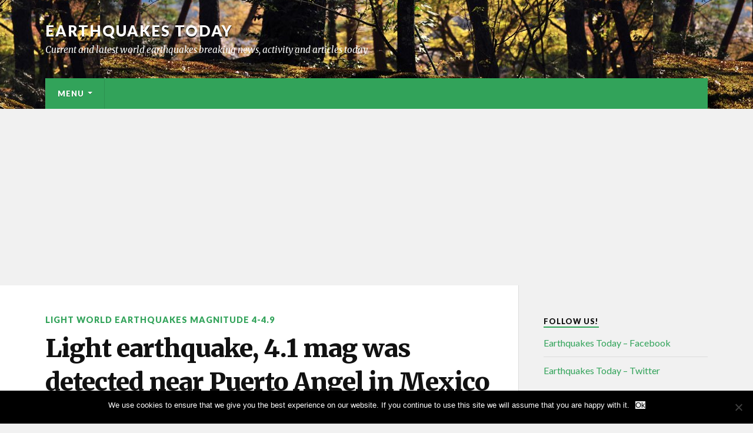

--- FILE ---
content_type: text/html; charset=UTF-8
request_url: https://www.earthquakenewstoday.com/2018/07/26/light-earthquake-4-1-mag-was-detected-near-puerto-angel-in-mexico/
body_size: 14656
content:


<!DOCTYPE html>

<html class="no-js" lang="en-US">

	<head profile="http://gmpg.org/xfn/11">
		
		<meta http-equiv="Content-Type" content="text/html; charset=UTF-8" />
		<meta name="viewport" content="width=device-width, initial-scale=1.0, maximum-scale=1.0" >


<meta name="robots" content="index, follow"/>
		
<title>Light earthquake, 4.1 mag was detected near Puerto Angel in Mexico     | Earthquakes today</title>


<meta name="description" content="A light earthquake magnitude 4.1 (ml/mb) has occurred on Wednesday near Puerto Escondido, Miahuatlán de Porfirio Díaz, Crucecita, San Pedro Pochutla, Brisas de Zicatela..." />


<meta property="og:locale" content="en" />
<meta property="og:type" content="article" />
<meta property="og:title" content="Light earthquake, 4.1 mag was detected near Puerto Angel in Mexico" />
<meta property="og:description" content="A light earthquake magnitude 4.1 (ml/mb) has occurred on Wednesday near Puerto Escondido, Miahuatlán de Porfirio Díaz, Crucecita, San Pedro Pochutla, Brisas de Zicatela, Santa María Xadani, Mexico. The earthquake was picked up at 17:59:17/5:59 pm (local time epicenter) at a depth of 26.28 km (16 miles). How did you react? Did you feel it?" />
<meta property="og:url" content="https://www.earthquakenewstoday.com/2018/07/26/light-earthquake-4-1-mag-was-detected-near-puerto-angel-in-mexico/" />
<meta property="og:site_name" content="earthquakenewstoday.com" />
<meta property="og:image" content="https://www.earthquakenewstoday.com/wp-content/uploads/15_x95-88x88.jpg" />
<meta name="twitter:card" content="summary"/>
<meta name="twitter:description" content="A light earthquake magnitude 4.1 (ml/mb) has occurred on Wednesday near Puerto Escondido, Miahuatlán de Porfirio Díaz, Crucecita, San Pedro Pochutla, Brisas de Zicatela, Santa María Xadani, Mexico. The earthquake was picked up at 17:59:17/5:59 pm (local time epicenter) at a depth of 26.28 km (16 miles). How did you react? Did you feel it?"/>
<meta name="twitter:title" content="Light earthquake, 4.1 mag was detected near Puerto Angel in Mexico"/>
<meta name="twitter:domain" content="earthquakenewstoday.com"/>
		 
		<meta name='robots' content='max-image-preview:large' />
<script>document.documentElement.className = document.documentElement.className.replace("no-js","js");</script>
<link rel='dns-prefetch' href='//secure.gravatar.com' />
<link rel='dns-prefetch' href='//stats.wp.com' />
<link rel='dns-prefetch' href='//v0.wordpress.com' />
<link rel='dns-prefetch' href='//jetpack.wordpress.com' />
<link rel='dns-prefetch' href='//s0.wp.com' />
<link rel='dns-prefetch' href='//public-api.wordpress.com' />
<link rel='dns-prefetch' href='//0.gravatar.com' />
<link rel='dns-prefetch' href='//1.gravatar.com' />
<link rel='dns-prefetch' href='//2.gravatar.com' />
<link rel="alternate" type="application/rss+xml" title="Earthquakes today &raquo; Feed" href="https://www.earthquakenewstoday.com/feed/" />
<link rel="alternate" type="application/rss+xml" title="Earthquakes today &raquo; Comments Feed" href="https://www.earthquakenewstoday.com/comments/feed/" />
<link rel="alternate" type="application/rss+xml" title="Earthquakes today &raquo; Light earthquake, 4.1 mag was detected near Puerto Angel in Mexico Comments Feed" href="https://www.earthquakenewstoday.com/2018/07/26/light-earthquake-4-1-mag-was-detected-near-puerto-angel-in-mexico/feed/" />
<link rel="alternate" title="oEmbed (JSON)" type="application/json+oembed" href="https://www.earthquakenewstoday.com/wp-json/oembed/1.0/embed?url=https%3A%2F%2Fwww.earthquakenewstoday.com%2F2018%2F07%2F26%2Flight-earthquake-4-1-mag-was-detected-near-puerto-angel-in-mexico%2F" />
<link rel="alternate" title="oEmbed (XML)" type="text/xml+oembed" href="https://www.earthquakenewstoday.com/wp-json/oembed/1.0/embed?url=https%3A%2F%2Fwww.earthquakenewstoday.com%2F2018%2F07%2F26%2Flight-earthquake-4-1-mag-was-detected-near-puerto-angel-in-mexico%2F&#038;format=xml" />
<style id='wp-img-auto-sizes-contain-inline-css' type='text/css'>
img:is([sizes=auto i],[sizes^="auto," i]){contain-intrinsic-size:3000px 1500px}
/*# sourceURL=wp-img-auto-sizes-contain-inline-css */
</style>
<style id='wp-emoji-styles-inline-css' type='text/css'>

	img.wp-smiley, img.emoji {
		display: inline !important;
		border: none !important;
		box-shadow: none !important;
		height: 1em !important;
		width: 1em !important;
		margin: 0 0.07em !important;
		vertical-align: -0.1em !important;
		background: none !important;
		padding: 0 !important;
	}
/*# sourceURL=wp-emoji-styles-inline-css */
</style>
<style id='wp-block-library-inline-css' type='text/css'>
:root{--wp-block-synced-color:#7a00df;--wp-block-synced-color--rgb:122,0,223;--wp-bound-block-color:var(--wp-block-synced-color);--wp-editor-canvas-background:#ddd;--wp-admin-theme-color:#007cba;--wp-admin-theme-color--rgb:0,124,186;--wp-admin-theme-color-darker-10:#006ba1;--wp-admin-theme-color-darker-10--rgb:0,107,160.5;--wp-admin-theme-color-darker-20:#005a87;--wp-admin-theme-color-darker-20--rgb:0,90,135;--wp-admin-border-width-focus:2px}@media (min-resolution:192dpi){:root{--wp-admin-border-width-focus:1.5px}}.wp-element-button{cursor:pointer}:root .has-very-light-gray-background-color{background-color:#eee}:root .has-very-dark-gray-background-color{background-color:#313131}:root .has-very-light-gray-color{color:#eee}:root .has-very-dark-gray-color{color:#313131}:root .has-vivid-green-cyan-to-vivid-cyan-blue-gradient-background{background:linear-gradient(135deg,#00d084,#0693e3)}:root .has-purple-crush-gradient-background{background:linear-gradient(135deg,#34e2e4,#4721fb 50%,#ab1dfe)}:root .has-hazy-dawn-gradient-background{background:linear-gradient(135deg,#faaca8,#dad0ec)}:root .has-subdued-olive-gradient-background{background:linear-gradient(135deg,#fafae1,#67a671)}:root .has-atomic-cream-gradient-background{background:linear-gradient(135deg,#fdd79a,#004a59)}:root .has-nightshade-gradient-background{background:linear-gradient(135deg,#330968,#31cdcf)}:root .has-midnight-gradient-background{background:linear-gradient(135deg,#020381,#2874fc)}:root{--wp--preset--font-size--normal:16px;--wp--preset--font-size--huge:42px}.has-regular-font-size{font-size:1em}.has-larger-font-size{font-size:2.625em}.has-normal-font-size{font-size:var(--wp--preset--font-size--normal)}.has-huge-font-size{font-size:var(--wp--preset--font-size--huge)}.has-text-align-center{text-align:center}.has-text-align-left{text-align:left}.has-text-align-right{text-align:right}.has-fit-text{white-space:nowrap!important}#end-resizable-editor-section{display:none}.aligncenter{clear:both}.items-justified-left{justify-content:flex-start}.items-justified-center{justify-content:center}.items-justified-right{justify-content:flex-end}.items-justified-space-between{justify-content:space-between}.screen-reader-text{border:0;clip-path:inset(50%);height:1px;margin:-1px;overflow:hidden;padding:0;position:absolute;width:1px;word-wrap:normal!important}.screen-reader-text:focus{background-color:#ddd;clip-path:none;color:#444;display:block;font-size:1em;height:auto;left:5px;line-height:normal;padding:15px 23px 14px;text-decoration:none;top:5px;width:auto;z-index:100000}html :where(.has-border-color){border-style:solid}html :where([style*=border-top-color]){border-top-style:solid}html :where([style*=border-right-color]){border-right-style:solid}html :where([style*=border-bottom-color]){border-bottom-style:solid}html :where([style*=border-left-color]){border-left-style:solid}html :where([style*=border-width]){border-style:solid}html :where([style*=border-top-width]){border-top-style:solid}html :where([style*=border-right-width]){border-right-style:solid}html :where([style*=border-bottom-width]){border-bottom-style:solid}html :where([style*=border-left-width]){border-left-style:solid}html :where(img[class*=wp-image-]){height:auto;max-width:100%}:where(figure){margin:0 0 1em}html :where(.is-position-sticky){--wp-admin--admin-bar--position-offset:var(--wp-admin--admin-bar--height,0px)}@media screen and (max-width:600px){html :where(.is-position-sticky){--wp-admin--admin-bar--position-offset:0px}}

/*# sourceURL=wp-block-library-inline-css */
</style><style id='global-styles-inline-css' type='text/css'>
:root{--wp--preset--aspect-ratio--square: 1;--wp--preset--aspect-ratio--4-3: 4/3;--wp--preset--aspect-ratio--3-4: 3/4;--wp--preset--aspect-ratio--3-2: 3/2;--wp--preset--aspect-ratio--2-3: 2/3;--wp--preset--aspect-ratio--16-9: 16/9;--wp--preset--aspect-ratio--9-16: 9/16;--wp--preset--color--black: #000000;--wp--preset--color--cyan-bluish-gray: #abb8c3;--wp--preset--color--white: #ffffff;--wp--preset--color--pale-pink: #f78da7;--wp--preset--color--vivid-red: #cf2e2e;--wp--preset--color--luminous-vivid-orange: #ff6900;--wp--preset--color--luminous-vivid-amber: #fcb900;--wp--preset--color--light-green-cyan: #7bdcb5;--wp--preset--color--vivid-green-cyan: #00d084;--wp--preset--color--pale-cyan-blue: #8ed1fc;--wp--preset--color--vivid-cyan-blue: #0693e3;--wp--preset--color--vivid-purple: #9b51e0;--wp--preset--gradient--vivid-cyan-blue-to-vivid-purple: linear-gradient(135deg,rgb(6,147,227) 0%,rgb(155,81,224) 100%);--wp--preset--gradient--light-green-cyan-to-vivid-green-cyan: linear-gradient(135deg,rgb(122,220,180) 0%,rgb(0,208,130) 100%);--wp--preset--gradient--luminous-vivid-amber-to-luminous-vivid-orange: linear-gradient(135deg,rgb(252,185,0) 0%,rgb(255,105,0) 100%);--wp--preset--gradient--luminous-vivid-orange-to-vivid-red: linear-gradient(135deg,rgb(255,105,0) 0%,rgb(207,46,46) 100%);--wp--preset--gradient--very-light-gray-to-cyan-bluish-gray: linear-gradient(135deg,rgb(238,238,238) 0%,rgb(169,184,195) 100%);--wp--preset--gradient--cool-to-warm-spectrum: linear-gradient(135deg,rgb(74,234,220) 0%,rgb(151,120,209) 20%,rgb(207,42,186) 40%,rgb(238,44,130) 60%,rgb(251,105,98) 80%,rgb(254,248,76) 100%);--wp--preset--gradient--blush-light-purple: linear-gradient(135deg,rgb(255,206,236) 0%,rgb(152,150,240) 100%);--wp--preset--gradient--blush-bordeaux: linear-gradient(135deg,rgb(254,205,165) 0%,rgb(254,45,45) 50%,rgb(107,0,62) 100%);--wp--preset--gradient--luminous-dusk: linear-gradient(135deg,rgb(255,203,112) 0%,rgb(199,81,192) 50%,rgb(65,88,208) 100%);--wp--preset--gradient--pale-ocean: linear-gradient(135deg,rgb(255,245,203) 0%,rgb(182,227,212) 50%,rgb(51,167,181) 100%);--wp--preset--gradient--electric-grass: linear-gradient(135deg,rgb(202,248,128) 0%,rgb(113,206,126) 100%);--wp--preset--gradient--midnight: linear-gradient(135deg,rgb(2,3,129) 0%,rgb(40,116,252) 100%);--wp--preset--font-size--small: 13px;--wp--preset--font-size--medium: 20px;--wp--preset--font-size--large: 36px;--wp--preset--font-size--x-large: 42px;--wp--preset--spacing--20: 0.44rem;--wp--preset--spacing--30: 0.67rem;--wp--preset--spacing--40: 1rem;--wp--preset--spacing--50: 1.5rem;--wp--preset--spacing--60: 2.25rem;--wp--preset--spacing--70: 3.38rem;--wp--preset--spacing--80: 5.06rem;--wp--preset--shadow--natural: 6px 6px 9px rgba(0, 0, 0, 0.2);--wp--preset--shadow--deep: 12px 12px 50px rgba(0, 0, 0, 0.4);--wp--preset--shadow--sharp: 6px 6px 0px rgba(0, 0, 0, 0.2);--wp--preset--shadow--outlined: 6px 6px 0px -3px rgb(255, 255, 255), 6px 6px rgb(0, 0, 0);--wp--preset--shadow--crisp: 6px 6px 0px rgb(0, 0, 0);}:where(.is-layout-flex){gap: 0.5em;}:where(.is-layout-grid){gap: 0.5em;}body .is-layout-flex{display: flex;}.is-layout-flex{flex-wrap: wrap;align-items: center;}.is-layout-flex > :is(*, div){margin: 0;}body .is-layout-grid{display: grid;}.is-layout-grid > :is(*, div){margin: 0;}:where(.wp-block-columns.is-layout-flex){gap: 2em;}:where(.wp-block-columns.is-layout-grid){gap: 2em;}:where(.wp-block-post-template.is-layout-flex){gap: 1.25em;}:where(.wp-block-post-template.is-layout-grid){gap: 1.25em;}.has-black-color{color: var(--wp--preset--color--black) !important;}.has-cyan-bluish-gray-color{color: var(--wp--preset--color--cyan-bluish-gray) !important;}.has-white-color{color: var(--wp--preset--color--white) !important;}.has-pale-pink-color{color: var(--wp--preset--color--pale-pink) !important;}.has-vivid-red-color{color: var(--wp--preset--color--vivid-red) !important;}.has-luminous-vivid-orange-color{color: var(--wp--preset--color--luminous-vivid-orange) !important;}.has-luminous-vivid-amber-color{color: var(--wp--preset--color--luminous-vivid-amber) !important;}.has-light-green-cyan-color{color: var(--wp--preset--color--light-green-cyan) !important;}.has-vivid-green-cyan-color{color: var(--wp--preset--color--vivid-green-cyan) !important;}.has-pale-cyan-blue-color{color: var(--wp--preset--color--pale-cyan-blue) !important;}.has-vivid-cyan-blue-color{color: var(--wp--preset--color--vivid-cyan-blue) !important;}.has-vivid-purple-color{color: var(--wp--preset--color--vivid-purple) !important;}.has-black-background-color{background-color: var(--wp--preset--color--black) !important;}.has-cyan-bluish-gray-background-color{background-color: var(--wp--preset--color--cyan-bluish-gray) !important;}.has-white-background-color{background-color: var(--wp--preset--color--white) !important;}.has-pale-pink-background-color{background-color: var(--wp--preset--color--pale-pink) !important;}.has-vivid-red-background-color{background-color: var(--wp--preset--color--vivid-red) !important;}.has-luminous-vivid-orange-background-color{background-color: var(--wp--preset--color--luminous-vivid-orange) !important;}.has-luminous-vivid-amber-background-color{background-color: var(--wp--preset--color--luminous-vivid-amber) !important;}.has-light-green-cyan-background-color{background-color: var(--wp--preset--color--light-green-cyan) !important;}.has-vivid-green-cyan-background-color{background-color: var(--wp--preset--color--vivid-green-cyan) !important;}.has-pale-cyan-blue-background-color{background-color: var(--wp--preset--color--pale-cyan-blue) !important;}.has-vivid-cyan-blue-background-color{background-color: var(--wp--preset--color--vivid-cyan-blue) !important;}.has-vivid-purple-background-color{background-color: var(--wp--preset--color--vivid-purple) !important;}.has-black-border-color{border-color: var(--wp--preset--color--black) !important;}.has-cyan-bluish-gray-border-color{border-color: var(--wp--preset--color--cyan-bluish-gray) !important;}.has-white-border-color{border-color: var(--wp--preset--color--white) !important;}.has-pale-pink-border-color{border-color: var(--wp--preset--color--pale-pink) !important;}.has-vivid-red-border-color{border-color: var(--wp--preset--color--vivid-red) !important;}.has-luminous-vivid-orange-border-color{border-color: var(--wp--preset--color--luminous-vivid-orange) !important;}.has-luminous-vivid-amber-border-color{border-color: var(--wp--preset--color--luminous-vivid-amber) !important;}.has-light-green-cyan-border-color{border-color: var(--wp--preset--color--light-green-cyan) !important;}.has-vivid-green-cyan-border-color{border-color: var(--wp--preset--color--vivid-green-cyan) !important;}.has-pale-cyan-blue-border-color{border-color: var(--wp--preset--color--pale-cyan-blue) !important;}.has-vivid-cyan-blue-border-color{border-color: var(--wp--preset--color--vivid-cyan-blue) !important;}.has-vivid-purple-border-color{border-color: var(--wp--preset--color--vivid-purple) !important;}.has-vivid-cyan-blue-to-vivid-purple-gradient-background{background: var(--wp--preset--gradient--vivid-cyan-blue-to-vivid-purple) !important;}.has-light-green-cyan-to-vivid-green-cyan-gradient-background{background: var(--wp--preset--gradient--light-green-cyan-to-vivid-green-cyan) !important;}.has-luminous-vivid-amber-to-luminous-vivid-orange-gradient-background{background: var(--wp--preset--gradient--luminous-vivid-amber-to-luminous-vivid-orange) !important;}.has-luminous-vivid-orange-to-vivid-red-gradient-background{background: var(--wp--preset--gradient--luminous-vivid-orange-to-vivid-red) !important;}.has-very-light-gray-to-cyan-bluish-gray-gradient-background{background: var(--wp--preset--gradient--very-light-gray-to-cyan-bluish-gray) !important;}.has-cool-to-warm-spectrum-gradient-background{background: var(--wp--preset--gradient--cool-to-warm-spectrum) !important;}.has-blush-light-purple-gradient-background{background: var(--wp--preset--gradient--blush-light-purple) !important;}.has-blush-bordeaux-gradient-background{background: var(--wp--preset--gradient--blush-bordeaux) !important;}.has-luminous-dusk-gradient-background{background: var(--wp--preset--gradient--luminous-dusk) !important;}.has-pale-ocean-gradient-background{background: var(--wp--preset--gradient--pale-ocean) !important;}.has-electric-grass-gradient-background{background: var(--wp--preset--gradient--electric-grass) !important;}.has-midnight-gradient-background{background: var(--wp--preset--gradient--midnight) !important;}.has-small-font-size{font-size: var(--wp--preset--font-size--small) !important;}.has-medium-font-size{font-size: var(--wp--preset--font-size--medium) !important;}.has-large-font-size{font-size: var(--wp--preset--font-size--large) !important;}.has-x-large-font-size{font-size: var(--wp--preset--font-size--x-large) !important;}
/*# sourceURL=global-styles-inline-css */
</style>

<style id='classic-theme-styles-inline-css' type='text/css'>
/*! This file is auto-generated */
.wp-block-button__link{color:#fff;background-color:#32373c;border-radius:9999px;box-shadow:none;text-decoration:none;padding:calc(.667em + 2px) calc(1.333em + 2px);font-size:1.125em}.wp-block-file__button{background:#32373c;color:#fff;text-decoration:none}
/*# sourceURL=/wp-includes/css/classic-themes.min.css */
</style>
<link rel='stylesheet' id='dashicons-css' href='https://www.earthquakenewstoday.com/wp-includes/css/dashicons.min.css?ver=6.9' type='text/css' media='all' />
<link rel='stylesheet' id='admin-bar-css' href='https://www.earthquakenewstoday.com/wp-includes/css/admin-bar.min.css?ver=6.9' type='text/css' media='all' />
<style id='admin-bar-inline-css' type='text/css'>

    /* Hide CanvasJS credits for P404 charts specifically */
    #p404RedirectChart .canvasjs-chart-credit {
        display: none !important;
    }
    
    #p404RedirectChart canvas {
        border-radius: 6px;
    }

    .p404-redirect-adminbar-weekly-title {
        font-weight: bold;
        font-size: 14px;
        color: #fff;
        margin-bottom: 6px;
    }

    #wpadminbar #wp-admin-bar-p404_free_top_button .ab-icon:before {
        content: "\f103";
        color: #dc3545;
        top: 3px;
    }
    
    #wp-admin-bar-p404_free_top_button .ab-item {
        min-width: 80px !important;
        padding: 0px !important;
    }
    
    /* Ensure proper positioning and z-index for P404 dropdown */
    .p404-redirect-adminbar-dropdown-wrap { 
        min-width: 0; 
        padding: 0;
        position: static !important;
    }
    
    #wpadminbar #wp-admin-bar-p404_free_top_button_dropdown {
        position: static !important;
    }
    
    #wpadminbar #wp-admin-bar-p404_free_top_button_dropdown .ab-item {
        padding: 0 !important;
        margin: 0 !important;
    }
    
    .p404-redirect-dropdown-container {
        min-width: 340px;
        padding: 18px 18px 12px 18px;
        background: #23282d !important;
        color: #fff;
        border-radius: 12px;
        box-shadow: 0 8px 32px rgba(0,0,0,0.25);
        margin-top: 10px;
        position: relative !important;
        z-index: 999999 !important;
        display: block !important;
        border: 1px solid #444;
    }
    
    /* Ensure P404 dropdown appears on hover */
    #wpadminbar #wp-admin-bar-p404_free_top_button .p404-redirect-dropdown-container { 
        display: none !important;
    }
    
    #wpadminbar #wp-admin-bar-p404_free_top_button:hover .p404-redirect-dropdown-container { 
        display: block !important;
    }
    
    #wpadminbar #wp-admin-bar-p404_free_top_button:hover #wp-admin-bar-p404_free_top_button_dropdown .p404-redirect-dropdown-container {
        display: block !important;
    }
    
    .p404-redirect-card {
        background: #2c3338;
        border-radius: 8px;
        padding: 18px 18px 12px 18px;
        box-shadow: 0 2px 8px rgba(0,0,0,0.07);
        display: flex;
        flex-direction: column;
        align-items: flex-start;
        border: 1px solid #444;
    }
    
    .p404-redirect-btn {
        display: inline-block;
        background: #dc3545;
        color: #fff !important;
        font-weight: bold;
        padding: 5px 22px;
        border-radius: 8px;
        text-decoration: none;
        font-size: 17px;
        transition: background 0.2s, box-shadow 0.2s;
        margin-top: 8px;
        box-shadow: 0 2px 8px rgba(220,53,69,0.15);
        text-align: center;
        line-height: 1.6;
    }
    
    .p404-redirect-btn:hover {
        background: #c82333;
        color: #fff !important;
        box-shadow: 0 4px 16px rgba(220,53,69,0.25);
    }
    
    /* Prevent conflicts with other admin bar dropdowns */
    #wpadminbar .ab-top-menu > li:hover > .ab-item,
    #wpadminbar .ab-top-menu > li.hover > .ab-item {
        z-index: auto;
    }
    
    #wpadminbar #wp-admin-bar-p404_free_top_button:hover > .ab-item {
        z-index: 999998 !important;
    }
    

			.admin-bar {
				position: inherit !important;
				top: auto !important;
			}
			.admin-bar .goog-te-banner-frame {
				top: 32px !important
			}
			@media screen and (max-width: 782px) {
				.admin-bar .goog-te-banner-frame {
					top: 46px !important;
				}
			}
			@media screen and (max-width: 480px) {
				.admin-bar .goog-te-banner-frame {
					position: absolute;
				}
			}
		
/*# sourceURL=admin-bar-inline-css */
</style>
<link rel='stylesheet' id='cptch_stylesheet-css' href='https://www.earthquakenewstoday.com/wp-content/plugins/captcha/css/front_end_style.css?ver=4.4.5' type='text/css' media='all' />
<link rel='stylesheet' id='cptch_desktop_style-css' href='https://www.earthquakenewstoday.com/wp-content/plugins/captcha/css/desktop_style.css?ver=4.4.5' type='text/css' media='all' />
<link rel='stylesheet' id='cookie-notice-front-css' href='https://www.earthquakenewstoday.com/wp-content/plugins/cookie-notice/css/front.min.css?ver=2.5.11' type='text/css' media='all' />
<link rel='stylesheet' id='parent-style-css' href='https://www.earthquakenewstoday.com/wp-content/themes/rowling/style.css?ver=6.9' type='text/css' media='all' />
<link rel='stylesheet' id='rowling_googleFonts-css' href='//fonts.googleapis.com/css?family=Lato%3A400%2C700%2C900%2C400italic%2C700italic%7CMerriweather%3A700%2C900%2C400italic&#038;ver=6.9' type='text/css' media='all' />
<link rel='stylesheet' id='rowling_fontawesome-css' href='https://www.earthquakenewstoday.com/wp-content/themes/rowling/fa/css/font-awesome.css?ver=6.9' type='text/css' media='all' />
<link rel='stylesheet' id='rowling_style-css' href='https://www.earthquakenewstoday.com/wp-content/themes/earthquakenewstoday4/style.css?ver=6.9' type='text/css' media='all' />
<script type="text/javascript" id="cookie-notice-front-js-before">
/* <![CDATA[ */
var cnArgs = {"ajaxUrl":"https:\/\/www.earthquakenewstoday.com\/wp-admin\/admin-ajax.php","nonce":"66369c5cb6","hideEffect":"fade","position":"bottom","onScroll":false,"onScrollOffset":100,"onClick":false,"cookieName":"cookie_notice_accepted","cookieTime":2592000,"cookieTimeRejected":2592000,"globalCookie":false,"redirection":false,"cache":true,"revokeCookies":false,"revokeCookiesOpt":"automatic"};

//# sourceURL=cookie-notice-front-js-before
/* ]]> */
</script>
<script type="text/javascript" src="https://www.earthquakenewstoday.com/wp-content/plugins/cookie-notice/js/front.min.js?ver=2.5.11" id="cookie-notice-front-js"></script>
<script type="text/javascript" src="https://www.earthquakenewstoday.com/wp-includes/js/jquery/jquery.min.js?ver=3.7.1" id="jquery-core-js"></script>
<script type="text/javascript" src="https://www.earthquakenewstoday.com/wp-includes/js/jquery/jquery-migrate.min.js?ver=3.4.1" id="jquery-migrate-js"></script>
<link rel="https://api.w.org/" href="https://www.earthquakenewstoday.com/wp-json/" /><link rel="alternate" title="JSON" type="application/json" href="https://www.earthquakenewstoday.com/wp-json/wp/v2/posts/127333" /><link rel="EditURI" type="application/rsd+xml" title="RSD" href="https://www.earthquakenewstoday.com/xmlrpc.php?rsd" />
<meta name="generator" content="WordPress 6.9" />
<link rel="canonical" href="https://www.earthquakenewstoday.com/2018/07/26/light-earthquake-4-1-mag-was-detected-near-puerto-angel-in-mexico/" />
<link rel='shortlink' href='https://wp.me/p5bFdp-x7L' />
	<style>img#wpstats{display:none}</style>
		      
	      <!-- Customizer CSS --> 
	      
	      <style type="text/css">
	           body a { color:#32a35a; }	           body a:hover { color:#32a35a; }
	           .blog-title a:hover { color:#32a35a; }	           .navigation .section-inner { background:#32a35a; }	           .primary-menu ul li:hover > a { color:#32a35a; }	           .search-container .search-button:hover { color:#32a35a; }	           
	           .sticky .sticky-tag { background:#32a35a; }	           .sticky .sticky-tag:after { border-right-color:#32a35a; }	           .sticky .sticky-tag:after { border-left-color:#32a35a; }	           .post-categories { color:#32a35a; }	           .single .post-meta a { color:#32a35a; }	           .single .post-meta a:hover { border-bottom-color:#32a35a; }	           .single-post .post-image-caption .fa { color:#32a35a; }	           .related-post .category { color:#32a35a; }	           
	           .post-content a { color:#32a35a; }	           .post-content a:hover { color:#32a35a; }	           .post-content a:hover { border-bottom-color:#32a35a; }	           .post-content blockquote:after { color:#32a35a; }	           .post-content fieldset legend { background:#32a35a; }	           .post-content input[type="submit"] { background:#32a35a; }	           .post-content input[type="button"] { background:#32a35a; }	           .post-content input[type="reset"] { background:#32a35a; }	           .post-content input[type="submit"]:hover { background:#32a35a; }	           .post-content input[type="button"]:hover { background:#32a35a; }	           .post-content input[type="reset"]:hover { background:#32a35a; }	           
	           .page-edit-link { color:#32a35a; }	           .post-content .page-links a:hover { background:#32a35a; }	           .post-tags a:hover { background:#32a35a; }	           .post-tags a:hover:before { border-right-color:#32a35a; }	           .post-navigation h4 a:hover { color:#32a35a; }	           
	           .no-comments .fa { color:#32a35a; }	           .comments-title-container .fa { color:#32a35a; }	           .comment-reply-title .fa { color:#32a35a; }	           .comments-title-link a { color:#32a35a; }	           .comments-title-link a:hover { border-bottom-color:#32a35a; }	           .comments .pingbacks li a:hover { color:#32a35a; }	           .comment-header h4 a { color:#32a35a; }	           .bypostauthor .comment-author-icon { background:#32a35a; }	           .form-submit #submit { background-color:#32a35a; }	           .comments-nav a:hover { color:#32a35a; }	           .pingbacks-title { border-bottom-color:#32a35a; }
	           .page-title h4 { border-bottom-color:#32a35a; }	           .page-title h1 { border-bottom-color:#32a35a; }	           .page-title h2 { border-bottom-color:#32a35a; }	           .archive-nav a:hover { color:#32a35a; }	           .archive-nav a:hover { border-top-color:#32a35a; }				
			   .widget-title { border-bottom-color:#32a35a; }	           
	           .widget-content .textwidget a:hover { color:#32a35a; }	           .widget_archive li a:hover { color:#32a35a; }	           .widget_categories li a:hover { color:#32a35a; }	           .widget_meta li a:hover { color:#32a35a; }	           .widget_nav_menu li a:hover { color:#32a35a; }	           .widget_rss .widget-content ul a.rsswidget:hover { color:#32a35a; }	           #wp-calendar thead th { color:#32a35a; }	           #wp-calendar tfoot a:hover { color:#32a35a; }	           .widget .tagcloud a:hover { background:#32a35a; }	           .widget .tagcloud a:hover:before { border-right-color:#32a35a; }	           .footer .widget .tagcloud a:hover { background:#32a35a; }	           .footer .widget .tagcloud a:hover:before { border-right-color:#32a35a; }	           .wrapper .search-button:hover { color:#32a35a; }	           
	           .to-the-top { background:#32a35a; }	           .credits .copyright a:hover { color:#32a35a; }
	           .nav-toggle { background-color:#32a35a; }	           .mobile-menu { background:#32a35a; }				
				
	      </style> 
	      
	      <!--/Customizer CSS-->
	      
      <!-- ## NXS/OG ## --><!-- ## NXSOGTAGS ## --><!-- ## NXS/OG ## -->

<style type="text/css">
	.header-wrapper { background-image: url('http://www.earthquakenewstoday.com/wp-content/uploads/forestfloor.jpg'); background-position: center bottom; }			</style>

<!-- Google Analytics -->
<script>
  (function(i,s,o,g,r,a,m){i['GoogleAnalyticsObject']=r;i[r]=i[r]||function(){
  (i[r].q=i[r].q||[]).push(arguments)},i[r].l=1*new Date();a=s.createElement(o),
  m=s.getElementsByTagName(o)[0];a.async=1;a.src=g;m.parentNode.insertBefore(a,m)
  })(window,document,'script','//www.google-analytics.com/analytics.js','ga');

  ga('create', 'UA-48312133-1', 'auto');
  ga('send', 'pageview');
</script>

<!-- Bing Webmaster Tools -->

<!-- Site Verification -->
<!-- Google Auto Ads -->
<script async src="https://pagead2.googlesyndication.com/pagead/js/adsbygoogle.js?client=ca-pub-5696222765219621"
     crossorigin="anonymous"></script>


	</head>
	
	<body class="wp-singular post-template-default single single-post postid-127333 single-format-standard wp-theme-rowling wp-child-theme-earthquakenewstoday4 cookies-not-set has-featured-image">
		
				
		<div class="search-container">
			
			<div class="section-inner">
			
				<form method="get" class="search-form" id="search-form" action="https://www.earthquakenewstoday.com/">
	<input type="search" class="search-field" placeholder="Search form" name="s" id="s" /> 
	<button type="submit" class="search-button"><div class="fa fw fa-search"></div></button>
</form>			
			</div> <!-- /section-inner -->
			
		</div> <!-- /search-container -->
		
		<div class="header-wrapper">
		
			<div class="header">
					
				<div class="section-inner">
				
									
						<h2 class="blog-title">
							<a href="https://www.earthquakenewstoday.com/" title="Earthquakes today &mdash; Current and latest world earthquakes breaking news, activity and articles today" rel="home">Earthquakes today</a>
						</h2>
						
												
							<h4 class="blog-description">
								Current and latest world earthquakes breaking news, activity and articles today							</h4>
							
												
										
					<div class="nav-toggle">
						
						<div class="bars">
							<div class="bar"></div>
							<div class="bar"></div>
							<div class="bar"></div>
						</div>
						
					</div> <!-- /nav-toggle -->
				
				</div> <!-- /section-inner -->
				
			</div> <!-- /header -->
			
			<div class="navigation">
				
				<div class="section-inner">
					
					<ul class="primary-menu">
						
						<li id="menu-item-52171" class="menu-item menu-item-type-custom menu-item-object-custom menu-item-home menu-item-has-children menu-item-52171"><a href="http://www.earthquakenewstoday.com/">Menu</a>
<ul class="sub-menu">
	<li id="menu-item-52169" class="menu-item menu-item-type-taxonomy menu-item-object-category menu-item-52169"><a href="https://www.earthquakenewstoday.com/now/tsunami-warning-alerts/">Tsunami warning alerts</a></li>
	<li id="menu-item-52170" class="menu-item menu-item-type-taxonomy menu-item-object-category menu-item-52170"><a href="https://www.earthquakenewstoday.com/now/great-world-earthquakes-magnitude-8-or-more/">Great World Earthquakes Magnitude 8 or more</a></li>
	<li id="menu-item-52168" class="menu-item menu-item-type-taxonomy menu-item-object-category menu-item-52168"><a href="https://www.earthquakenewstoday.com/now/major-world-earthquakes-magnitude-7-7-9/">Major World Earthquakes Magnitude 7–7.9</a></li>
	<li id="menu-item-52174" class="menu-item menu-item-type-taxonomy menu-item-object-category menu-item-52174"><a href="https://www.earthquakenewstoday.com/now/strong-world-earthquakes-magnitude-6-6-9/">Strong World Earthquakes Magnitude 6–6.9</a></li>
	<li id="menu-item-52173" class="menu-item menu-item-type-taxonomy menu-item-object-category menu-item-52173"><a href="https://www.earthquakenewstoday.com/now/moderate-world-earthquakes-magnitude-5-5-9/">Moderate World Earthquakes Magnitude 5–5.9</a></li>
	<li id="menu-item-52745" class="menu-item menu-item-type-taxonomy menu-item-object-category current-post-ancestor current-menu-parent current-post-parent menu-item-52745"><a href="https://www.earthquakenewstoday.com/now/light-world-earthquakes-magnitude-4-4-9/">Light World Earthquakes Magnitude 4-4.9</a></li>
	<li id="menu-item-52744" class="menu-item menu-item-type-taxonomy menu-item-object-category menu-item-52744"><a href="https://www.earthquakenewstoday.com/now/minor-world-earthquakes-magnitude-3-3-9/">Minor World Earthquakes Magnitude -3.9</a></li>
	<li id="menu-item-57607" class="menu-item menu-item-type-post_type menu-item-object-page menu-item-57607"><a href="https://www.earthquakenewstoday.com/earthquake-magnitude-classes/">Earthquake Magnitude Classes</a></li>
	<li id="menu-item-57608" class="menu-item menu-item-type-post_type menu-item-object-page menu-item-57608"><a href="https://www.earthquakenewstoday.com/earthquake-magnitude-scale/">Earthquake Magnitude Scale</a></li>
</ul>
</li>
															
					</ul>
					
					<div class="clear"></div>
					
				</div>
				
			</div> <!-- /navigation -->
				
			<ul class="mobile-menu">
				
				<li class="menu-item menu-item-type-custom menu-item-object-custom menu-item-home menu-item-has-children menu-item-52171"><a href="http://www.earthquakenewstoday.com/">Menu</a>
<ul class="sub-menu">
	<li class="menu-item menu-item-type-taxonomy menu-item-object-category menu-item-52169"><a href="https://www.earthquakenewstoday.com/now/tsunami-warning-alerts/">Tsunami warning alerts</a></li>
	<li class="menu-item menu-item-type-taxonomy menu-item-object-category menu-item-52170"><a href="https://www.earthquakenewstoday.com/now/great-world-earthquakes-magnitude-8-or-more/">Great World Earthquakes Magnitude 8 or more</a></li>
	<li class="menu-item menu-item-type-taxonomy menu-item-object-category menu-item-52168"><a href="https://www.earthquakenewstoday.com/now/major-world-earthquakes-magnitude-7-7-9/">Major World Earthquakes Magnitude 7–7.9</a></li>
	<li class="menu-item menu-item-type-taxonomy menu-item-object-category menu-item-52174"><a href="https://www.earthquakenewstoday.com/now/strong-world-earthquakes-magnitude-6-6-9/">Strong World Earthquakes Magnitude 6–6.9</a></li>
	<li class="menu-item menu-item-type-taxonomy menu-item-object-category menu-item-52173"><a href="https://www.earthquakenewstoday.com/now/moderate-world-earthquakes-magnitude-5-5-9/">Moderate World Earthquakes Magnitude 5–5.9</a></li>
	<li class="menu-item menu-item-type-taxonomy menu-item-object-category current-post-ancestor current-menu-parent current-post-parent menu-item-52745"><a href="https://www.earthquakenewstoday.com/now/light-world-earthquakes-magnitude-4-4-9/">Light World Earthquakes Magnitude 4-4.9</a></li>
	<li class="menu-item menu-item-type-taxonomy menu-item-object-category menu-item-52744"><a href="https://www.earthquakenewstoday.com/now/minor-world-earthquakes-magnitude-3-3-9/">Minor World Earthquakes Magnitude -3.9</a></li>
	<li class="menu-item menu-item-type-post_type menu-item-object-page menu-item-57607"><a href="https://www.earthquakenewstoday.com/earthquake-magnitude-classes/">Earthquake Magnitude Classes</a></li>
	<li class="menu-item menu-item-type-post_type menu-item-object-page menu-item-57608"><a href="https://www.earthquakenewstoday.com/earthquake-magnitude-scale/">Earthquake Magnitude Scale</a></li>
</ul>
</li>
				
			</ul> <!-- /mobile-menu -->
				
		</div> <!-- /header-wrapper -->



<div class="wrapper section-inner">
	
	<div class="content">
												        
				
			<div id="post-127333" class="single post-127333 post type-post status-publish format-standard has-post-thumbnail hentry category-light-world-earthquakes-magnitude-4-4-9 tag-brisas-de-zicatela tag-crucecita tag-mexico tag-miahuatlan-de-porfirio-diaz tag-puerto-angel tag-puerto-escondido tag-san-pedro-pochutla tag-santa-maria-xadani">




	
				<div class="post-header">
										
											<p class="post-categories"><a href="https://www.earthquakenewstoday.com/now/light-world-earthquakes-magnitude-4-4-9/" rel="category tag">Light World Earthquakes Magnitude 4-4.9</a></p>
										
											
					    <h1 class="post-title"><a href="https://www.earthquakenewstoday.com/2018/07/26/light-earthquake-4-1-mag-was-detected-near-puerto-angel-in-mexico/" title="Light earthquake, 4.1 mag was detected near Puerto Angel in Mexico">Light earthquake, 4.1 mag was detected near Puerto Angel in Mexico</a></h1>
					    
										
					<div class="post-meta">
						<span class="resp">Posted</span> <span class="post-meta-author">by <a href="https://www.earthquakenewstoday.com/author/admin/">admin</a></span> <span class="post-meta-date">on <a href="https://www.earthquakenewstoday.com/2018/07/26/light-earthquake-4-1-mag-was-detected-near-puerto-angel-in-mexico/">July 26, 2018</a></span> 													<span class="post-comments">
								<a href="https://www.earthquakenewstoday.com/2018/07/26/light-earthquake-4-1-mag-was-detected-near-puerto-angel-in-mexico/#respond"><span class="fa fw fa-comment"></span>0<span class="resp"> Comments</span></a>							</span>
											</div> <!-- /post-meta -->
					
				</div> <!-- /post-header -->
		
								
											
								
				
<div id="map"></div>
  <script src="https://www.openlayers.org/api/OpenLayers.js"></script>
  <script>
    map = new OpenLayers.Map("map");
    map.addLayer(new OpenLayers.Layer.OSM());

    var lonLat = new OpenLayers.LonLat( -96.5974 ,15.6602 )
          .transform(
            new OpenLayers.Projection("EPSG:4326"), // transform from WGS 1984
            map.getProjectionObject() // to Spherical Mercator Projection
          );
          
    var zoom=6;

    var markers = new OpenLayers.Layer.Markers( "Markers" );
    map.addLayer(markers);
    
    markers.addMarker(new OpenLayers.Marker(lonLat));
    
    map.setCenter (lonLat, zoom);
  </script>
<br />			
	
				
				<div class="clear"></div>
				
										
				<div class="post-content">
					
						
						<div class="post-content">
						
							<p><img class='size-full alignleft' title='Earthquake location 15.6602S, -96.5974W' alt='Earthquake location 15.6602S, -96.5974W' src='https://www.earthquakenewstoday.com/wp-content/uploads/15_x95.jpg' width='146' height='146' />A light earthquake magnitude 4.1 (ml/mb) has struck on Wednesday, 12 kilometers (7 miles) from Puerto Angel in Mexico. Global time and date of event 04/07/18 / 2018-07-04 23:59:17 / July 4, 2018 @ 11:59 pm UTC/GMT. Unique identifier: us2000fx60. Ids that are associated to the event: us2000fx60. The 4.1-magnitude earthquake was detected at 17:59:17 / 5:59 pm (local time epicenter). A tsunami warning has not been issued (Does not indicate if a tsunami actually did or will exist). Exact location of event, depth 26.28 km, -96.5974&deg; West, 15.6602&deg; North. The earthquake was roughly at a depth of 26.28 km (16 miles). </p>
<p>Nearby country/countries that might be effected, Mexico (c. 112 469 000 pop). The epicenter was 56 km (35 miles) from Puerto Escondido (c. 19 500 pop), 75 km (46 miles) from Miahuatlán de Porfirio Díaz (c. 17 600 pop), 51 km (32 miles) from Crucecita (c. 15 100 pop), 17 km (11 miles) from San Pedro Pochutla (c. 13 100 pop), 51 km (32 miles) from Brisas de Zicatela (c. 9 800 pop), 65 km (40 miles) from Santa María Xadani (c. 5 900 pop). Closest city/cities or villages, with min 5000 pop, to hypocenter/epicentrum was Miahuatlán de Porfirio Díaz, Santa María Xadani, Puerto Escondido. </p>
<p>Earthquakes 4.0 to 5.0 are often felt, but only causes minor damage. In the past 24 hours, there have been three, in the last 10 days four, in the past 30 days four and in the last 365 days eleven earthquakes of magnitude 3.0 or greater that have been detected nearby. There are an estimated 13,000 light earthquakes in the world each year. </p>
<h3>Did you feel it?</h3>
<p>Were you asleep? Was it difficult to stand and/or walk? Leave a comment or report about shaking, activity and damage at your city, home and country. The information in this article comes from the USGS Earthquake Notification Service. Read more about the earthquake, Seismometer information, Distances, Parameters, Date-Time, Location and details about this quake, detected near: 12 km W of Puerto Angel, Mexico.</p>
<p>Copyright &copy; 2018 <a href='https://www.earthquakenewstoday.com/'>earthquakenewstoday.com</a> All rights reserved.</p>
							
														
												
						</div>
						
						<div class="clear"></div>
				
										
										
										
						<div class="post-tags">
							
							<a href="https://www.earthquakenewstoday.com/in/brisas-de-zicatela/" rel="tag">Brisas de Zicatela</a><a href="https://www.earthquakenewstoday.com/in/crucecita/" rel="tag">Crucecita</a><a href="https://www.earthquakenewstoday.com/in/mexico/" rel="tag">Mexico</a><a href="https://www.earthquakenewstoday.com/in/miahuatlan-de-porfirio-diaz/" rel="tag">Miahuatlán de Porfirio Díaz</a><a href="https://www.earthquakenewstoday.com/in/puerto-angel/" rel="tag">Puerto Angel</a><a href="https://www.earthquakenewstoday.com/in/puerto-escondido/" rel="tag">Puerto Escondido</a><a href="https://www.earthquakenewstoday.com/in/san-pedro-pochutla/" rel="tag">San Pedro Pochutla</a><a href="https://www.earthquakenewstoday.com/in/santa-maria-xadani/" rel="tag">Santa María Xadani</a>							
						</div>
					
										
					
														
				</div> <!-- /post-inner -->
				
				<div class="clear"></div>
				
			</div> <!-- /post -->
			
<br />			


<div class="post-content">

<h2>More information</h2>

<table>
	<thead>
	<tr>
		<th>Parameter</th>
		<th>Value</th>
		<th>Description</th>
	</tr>
	</thead>
	
	<tbody>
		
	

<tr><th>Magnitude</th>	<td>4.1 mb</td>	<td>The magnitude for the event.</td></tr>

<tr><th>Longitude</th>	<td>-96.5974&deg; West</td>	<td>Decimal degrees longitude. Negative values for western longitudes.</td></tr>
<tr><th>Latitude</th>	<td>15.6602&deg; North</td>	<td>Decimal degrees latitude. Negative values for southern latitudes.</td></tr>
<tr><th>Depth</th>	<td>26.28 km</td>	<td>Depth of the event in kilometers.</td></tr>
<tr><th>Place</th>	<td>12km W of Puerto Angel, Mexico</td>	<td>Textual description of named geographic region near to the event. This may be a city name, or a Flinn-Engdahl Region name.</td></tr>
<tr><th>Time</th>	<td>2018-07-04 23:59:17</td>	<td>Time when the event occurred. UTC/GMT</td></tr>
<tr><th>Updated</th>	<td>2018-07-26 00:49:34</td>	<td>Time when the event was most recently updated. UTC/GMT </td></tr>
<tr><th>Timezone offset</th>	<td>-360</td>	<td>Timezone offset from UTC in minutes at the event epicenter.</td></tr>
		
		
<tr><th>Felt</th>	<td></td>	<td>The total number of felt reports</td></tr>
<tr><th>CDI</th>	<td></td>	<td>The maximum reported intensity for the event.</td></tr>
<tr><th>MMI</th>	<td></td>	<td>The maximum estimated instrumental intensity for the event.</td></tr>
<tr><th>Alert Level</th>	<td></td>	<td>The alert level from the PAGER earthquake impact scale. Green, Yellow, Orange or Red.</td></tr>
<tr><th>Review Status</th>	<td>reviewed</td>	<td>Indicates whether the event has been reviewed by a human.</td></tr>
<tr><th>Tsunami</th>	<td>0</td>	<td>This flag is set to "1" for large events in oceanic regions and "0" otherwise. The existence or value of this flag does not indicate if a tsunami actually did or will exist.</td></tr>
<tr><th>SIG</th>	<td>259</td>	<td>A number describing how significant the event is. Larger numbers indicate a more significant event.</td></tr>
<tr><th>Network</th>	<td>us</td>	<td>The ID of a data contributor. Identifies the network considered to be the preferred source of information for this event.</td></tr>
		
<tr><th>Sources</th>	<td>,us,</td>	<td>A comma-separated list of network contributors.</td></tr>
		
<tr><th>Number of Stations Used</th>	<td></td>	<td>The total number of Number of seismic stations which reported P- and S-arrival times for this earthquake.</td></tr>
<tr><th>Horizontal Distance</th>	<td>2.672</td>	<td>Horizontal distance from the epicenter to the nearest station (in degrees).</td></tr>
<tr><th>Root Mean Square</th>	<td>0.71 sec</td>	<td>The root-mean-square (RMS) travel time residual, in sec, using all weights.</td></tr>
<tr><th>Azimuthal Gap</th>	<td>231</td>	<td>The largest azimuthal gap between azimuthally adjacent stations (in degrees).</td></tr>
<tr><th>Magnitude Type</th>	<td>mb</td>	<td>The method or algorithm used to calculate the preferred magnitude for the event.</td></tr>
<tr><th>Event Type</th>	<td>earthquake</td>	<td>Type of seismic event.</td></tr>
<tr><th>Event ID</th>	<td>us2000fx60</td>	<td>Id of event.</td></tr>
<tr><th>Event Code</th>	<td>2000fx60</td>	<td>An identifying code assigned by, and unique from, the corresponding source for the event.</td></tr>
<tr><th>Event IDS</th>	<td>,us2000fx60,</td>	<td>A comma-separated list of event ids that are associated to an event.</td></tr>

	
	
	
	
	</tbody>
</table>

</br>
</div>
			
			


<div class="respond-container">
		<div id="respond" class="comment-respond">
			<h3 id="reply-title" class="comment-reply-title">Leave a Reply<small><a rel="nofollow" id="cancel-comment-reply-link" href="/2018/07/26/light-earthquake-4-1-mag-was-detected-near-puerto-angel-in-mexico/#respond" style="display:none;">Cancel reply</a></small></h3>			<form id="commentform" class="comment-form">
				<iframe
					title="Comment Form"
					src="https://jetpack.wordpress.com/jetpack-comment/?blogid=76661723&#038;postid=127333&#038;comment_registration=0&#038;require_name_email=1&#038;stc_enabled=1&#038;stb_enabled=1&#038;show_avatars=1&#038;avatar_default=identicon&#038;greeting=Leave+a+Reply&#038;jetpack_comments_nonce=38e9ba0c0c&#038;greeting_reply=Leave+a+Reply+to+%25s&#038;color_scheme=light&#038;lang=en_US&#038;jetpack_version=15.3.1&#038;iframe_unique_id=1&#038;show_cookie_consent=10&#038;has_cookie_consent=0&#038;is_current_user_subscribed=0&#038;token_key=%3Bnormal%3B&#038;sig=5d8839a783bdd3a423c8311ad545a7fef89b3f08#parent=https%3A%2F%2Fwww.earthquakenewstoday.com%2F2018%2F07%2F26%2Flight-earthquake-4-1-mag-was-detected-near-puerto-angel-in-mexico%2F"
											name="jetpack_remote_comment"
						style="width:100%; height: 430px; border:0;"
										class="jetpack_remote_comment"
					id="jetpack_remote_comment"
					sandbox="allow-same-origin allow-top-navigation allow-scripts allow-forms allow-popups"
				>
									</iframe>
									<!--[if !IE]><!-->
					<script>
						document.addEventListener('DOMContentLoaded', function () {
							var commentForms = document.getElementsByClassName('jetpack_remote_comment');
							for (var i = 0; i < commentForms.length; i++) {
								commentForms[i].allowTransparency = false;
								commentForms[i].scrolling = 'no';
							}
						});
					</script>
					<!--<![endif]-->
							</form>
		</div>

		
		<input type="hidden" name="comment_parent" id="comment_parent" value="" />

		</div> <!-- /respond-container -->										                        
	   	    
	
	</div> <!-- /content -->
	
	<div class="sidebar">

	<div class="widget widget_links"><div class="widget-content"><h3 class="widget-title">Follow us!</h3>
	<ul class='xoxo blogroll'>
<li><a href="https://www.facebook.com/earthquakes.today" target="_blank">Earthquakes Today &#8211; Facebook</a></li>
<li><a href="https://twitter.com/earthquakesnow" target="_blank">Earthquakes Today &#8211; Twitter</a></li>

	</ul>
</div><div class="clear"></div></div>
<div class="widget widget_links"><div class="widget-content"><h3 class="widget-title">Tsunami videos</h3>
	<ul class='xoxo blogroll'>
<li><a href="http://tsunamivideoclips.com/" title="Tsunami videos" target="_blank">Tsunami video clips</a></li>

	</ul>
</div><div class="clear"></div></div>
<div class="widget widget_nav_menu"><div class="widget-content"><h3 class="widget-title">Categories</h3><div class="menu-sidebarmenu-container"><ul id="menu-sidebarmenu" class="menu"><li id="menu-item-52176" class="menu-item menu-item-type-taxonomy menu-item-object-category menu-item-52176"><a href="https://www.earthquakenewstoday.com/now/great-world-earthquakes-magnitude-8-or-more/">Great World Earthquakes Magnitude 8 or more</a></li>
<li id="menu-item-52178" class="menu-item menu-item-type-taxonomy menu-item-object-category menu-item-52178"><a href="https://www.earthquakenewstoday.com/now/major-world-earthquakes-magnitude-7-7-9/">Major World Earthquakes Magnitude 7–7.9</a></li>
<li id="menu-item-52181" class="menu-item menu-item-type-taxonomy menu-item-object-category menu-item-52181"><a href="https://www.earthquakenewstoday.com/now/strong-world-earthquakes-magnitude-6-6-9/">Strong World Earthquakes Magnitude 6–6.9</a></li>
<li id="menu-item-52180" class="menu-item menu-item-type-taxonomy menu-item-object-category menu-item-52180"><a href="https://www.earthquakenewstoday.com/now/moderate-world-earthquakes-magnitude-5-5-9/">Moderate World Earthquakes Magnitude 5–5.9</a></li>
<li id="menu-item-52177" class="menu-item menu-item-type-taxonomy menu-item-object-category current-post-ancestor current-menu-parent current-post-parent menu-item-52177"><a href="https://www.earthquakenewstoday.com/now/light-world-earthquakes-magnitude-4-4-9/">Light World Earthquakes Magnitude 4-4.9</a></li>
<li id="menu-item-52179" class="menu-item menu-item-type-taxonomy menu-item-object-category menu-item-52179"><a href="https://www.earthquakenewstoday.com/now/minor-world-earthquakes-magnitude-3-3-9/">Minor World Earthquakes Magnitude -3.9</a></li>
<li id="menu-item-52182" class="menu-item menu-item-type-taxonomy menu-item-object-category menu-item-52182"><a href="https://www.earthquakenewstoday.com/now/tsunami-warning-alerts/">Tsunami warning alerts</a></li>
</ul></div></div><div class="clear"></div></div><div class="widget widget_text"><div class="widget-content"><h3 class="widget-title">Information</h3>			<div class="textwidget">Information and facts about all earthquakes today. Earthquake news and analysis on current events, Plate Tectonics, Seismometers, quake prediction, environment, Tsunamis, Seismologists, Prediction, live now, videos, information, pictures and much more. Current and latest world earthquakes breaking news, activity and articles today.</div>
		</div><div class="clear"></div></div>
</div>	
	<div class="clear"></div>
	
</div> <!-- /wrapper -->
		
<div class="credits">
			
	<div class="section-inner">
		
		<a href="#" class="to-the-top" title="To the top"><div class="fa fw fa-arrow-up"></div></a>
		
		<p class="copyright">&copy; 2026 <a href="https://www.earthquakenewstoday.com/" title="Earthquakes today &mdash; Current and latest world earthquakes breaking news, activity and articles today" rel="home">Earthquakes today</a> - Current and latest world earthquakes breaking news, activity and articles today</p>
		
	</div>
	
</div> <!-- /credits -->

<script type="speculationrules">
{"prefetch":[{"source":"document","where":{"and":[{"href_matches":"/*"},{"not":{"href_matches":["/wp-*.php","/wp-admin/*","/wp-content/uploads/*","/wp-content/*","/wp-content/plugins/*","/wp-content/themes/earthquakenewstoday4/*","/wp-content/themes/rowling/*","/*\\?(.+)"]}},{"not":{"selector_matches":"a[rel~=\"nofollow\"]"}},{"not":{"selector_matches":".no-prefetch, .no-prefetch a"}}]},"eagerness":"conservative"}]}
</script>
<script type="text/javascript" src="https://www.earthquakenewstoday.com/wp-content/themes/rowling/js/flexslider.js?ver=6.9" id="rowling_flexslider-js"></script>
<script type="text/javascript" src="https://www.earthquakenewstoday.com/wp-content/themes/rowling/js/doubletaptogo.js?ver=6.9" id="rowling_doubletap-js"></script>
<script type="text/javascript" src="https://www.earthquakenewstoday.com/wp-content/themes/rowling/js/global.js?ver=6.9" id="rowling_global-js"></script>
<script type="text/javascript" src="https://www.earthquakenewstoday.com/wp-includes/js/comment-reply.min.js?ver=6.9" id="comment-reply-js" async="async" data-wp-strategy="async" fetchpriority="low"></script>
<script type="text/javascript" id="jetpack-stats-js-before">
/* <![CDATA[ */
_stq = window._stq || [];
_stq.push([ "view", JSON.parse("{\"v\":\"ext\",\"blog\":\"76661723\",\"post\":\"127333\",\"tz\":\"0\",\"srv\":\"www.earthquakenewstoday.com\",\"j\":\"1:15.3.1\"}") ]);
_stq.push([ "clickTrackerInit", "76661723", "127333" ]);
//# sourceURL=jetpack-stats-js-before
/* ]]> */
</script>
<script type="text/javascript" src="https://stats.wp.com/e-202604.js" id="jetpack-stats-js" defer="defer" data-wp-strategy="defer"></script>
<script defer type="text/javascript" src="https://www.earthquakenewstoday.com/wp-content/plugins/akismet/_inc/akismet-frontend.js?ver=1763711694" id="akismet-frontend-js"></script>
<script id="wp-emoji-settings" type="application/json">
{"baseUrl":"https://s.w.org/images/core/emoji/17.0.2/72x72/","ext":".png","svgUrl":"https://s.w.org/images/core/emoji/17.0.2/svg/","svgExt":".svg","source":{"concatemoji":"https://www.earthquakenewstoday.com/wp-includes/js/wp-emoji-release.min.js?ver=6.9"}}
</script>
<script type="module">
/* <![CDATA[ */
/*! This file is auto-generated */
const a=JSON.parse(document.getElementById("wp-emoji-settings").textContent),o=(window._wpemojiSettings=a,"wpEmojiSettingsSupports"),s=["flag","emoji"];function i(e){try{var t={supportTests:e,timestamp:(new Date).valueOf()};sessionStorage.setItem(o,JSON.stringify(t))}catch(e){}}function c(e,t,n){e.clearRect(0,0,e.canvas.width,e.canvas.height),e.fillText(t,0,0);t=new Uint32Array(e.getImageData(0,0,e.canvas.width,e.canvas.height).data);e.clearRect(0,0,e.canvas.width,e.canvas.height),e.fillText(n,0,0);const a=new Uint32Array(e.getImageData(0,0,e.canvas.width,e.canvas.height).data);return t.every((e,t)=>e===a[t])}function p(e,t){e.clearRect(0,0,e.canvas.width,e.canvas.height),e.fillText(t,0,0);var n=e.getImageData(16,16,1,1);for(let e=0;e<n.data.length;e++)if(0!==n.data[e])return!1;return!0}function u(e,t,n,a){switch(t){case"flag":return n(e,"\ud83c\udff3\ufe0f\u200d\u26a7\ufe0f","\ud83c\udff3\ufe0f\u200b\u26a7\ufe0f")?!1:!n(e,"\ud83c\udde8\ud83c\uddf6","\ud83c\udde8\u200b\ud83c\uddf6")&&!n(e,"\ud83c\udff4\udb40\udc67\udb40\udc62\udb40\udc65\udb40\udc6e\udb40\udc67\udb40\udc7f","\ud83c\udff4\u200b\udb40\udc67\u200b\udb40\udc62\u200b\udb40\udc65\u200b\udb40\udc6e\u200b\udb40\udc67\u200b\udb40\udc7f");case"emoji":return!a(e,"\ud83e\u1fac8")}return!1}function f(e,t,n,a){let r;const o=(r="undefined"!=typeof WorkerGlobalScope&&self instanceof WorkerGlobalScope?new OffscreenCanvas(300,150):document.createElement("canvas")).getContext("2d",{willReadFrequently:!0}),s=(o.textBaseline="top",o.font="600 32px Arial",{});return e.forEach(e=>{s[e]=t(o,e,n,a)}),s}function r(e){var t=document.createElement("script");t.src=e,t.defer=!0,document.head.appendChild(t)}a.supports={everything:!0,everythingExceptFlag:!0},new Promise(t=>{let n=function(){try{var e=JSON.parse(sessionStorage.getItem(o));if("object"==typeof e&&"number"==typeof e.timestamp&&(new Date).valueOf()<e.timestamp+604800&&"object"==typeof e.supportTests)return e.supportTests}catch(e){}return null}();if(!n){if("undefined"!=typeof Worker&&"undefined"!=typeof OffscreenCanvas&&"undefined"!=typeof URL&&URL.createObjectURL&&"undefined"!=typeof Blob)try{var e="postMessage("+f.toString()+"("+[JSON.stringify(s),u.toString(),c.toString(),p.toString()].join(",")+"));",a=new Blob([e],{type:"text/javascript"});const r=new Worker(URL.createObjectURL(a),{name:"wpTestEmojiSupports"});return void(r.onmessage=e=>{i(n=e.data),r.terminate(),t(n)})}catch(e){}i(n=f(s,u,c,p))}t(n)}).then(e=>{for(const n in e)a.supports[n]=e[n],a.supports.everything=a.supports.everything&&a.supports[n],"flag"!==n&&(a.supports.everythingExceptFlag=a.supports.everythingExceptFlag&&a.supports[n]);var t;a.supports.everythingExceptFlag=a.supports.everythingExceptFlag&&!a.supports.flag,a.supports.everything||((t=a.source||{}).concatemoji?r(t.concatemoji):t.wpemoji&&t.twemoji&&(r(t.twemoji),r(t.wpemoji)))});
//# sourceURL=https://www.earthquakenewstoday.com/wp-includes/js/wp-emoji-loader.min.js
/* ]]> */
</script>
		<script type="text/javascript">
			(function () {
				const iframe = document.getElementById( 'jetpack_remote_comment' );
								const watchReply = function() {
					// Check addComment._Jetpack_moveForm to make sure we don't monkey-patch twice.
					if ( 'undefined' !== typeof addComment && ! addComment._Jetpack_moveForm ) {
						// Cache the Core function.
						addComment._Jetpack_moveForm = addComment.moveForm;
						const commentParent = document.getElementById( 'comment_parent' );
						const cancel = document.getElementById( 'cancel-comment-reply-link' );

						function tellFrameNewParent ( commentParentValue ) {
							const url = new URL( iframe.src );
							if ( commentParentValue ) {
								url.searchParams.set( 'replytocom', commentParentValue )
							} else {
								url.searchParams.delete( 'replytocom' );
							}
							if( iframe.src !== url.href ) {
								iframe.src = url.href;
							}
						};

						cancel.addEventListener( 'click', function () {
							tellFrameNewParent( false );
						} );

						addComment.moveForm = function ( _, parentId ) {
							tellFrameNewParent( parentId );
							return addComment._Jetpack_moveForm.apply( null, arguments );
						};
					}
				}
				document.addEventListener( 'DOMContentLoaded', watchReply );
				// In WP 6.4+, the script is loaded asynchronously, so we need to wait for it to load before we monkey-patch the functions it introduces.
				document.querySelector('#comment-reply-js')?.addEventListener( 'load', watchReply );

								
				const commentIframes = document.getElementsByClassName('jetpack_remote_comment');

				window.addEventListener('message', function(event) {
					if (event.origin !== 'https://jetpack.wordpress.com') {
						return;
					}

					if (!event?.data?.iframeUniqueId && !event?.data?.height) {
						return;
					}

					const eventDataUniqueId = event.data.iframeUniqueId;

					// Change height for the matching comment iframe
					for (let i = 0; i < commentIframes.length; i++) {
						const iframe = commentIframes[i];
						const url = new URL(iframe.src);
						const iframeUniqueIdParam = url.searchParams.get('iframe_unique_id');
						if (iframeUniqueIdParam == event.data.iframeUniqueId) {
							iframe.style.height = event.data.height + 'px';
							return;
						}
					}
				});
			})();
		</script>
		
		<!-- Cookie Notice plugin v2.5.11 by Hu-manity.co https://hu-manity.co/ -->
		<div id="cookie-notice" role="dialog" class="cookie-notice-hidden cookie-revoke-hidden cn-position-bottom" aria-label="Cookie Notice" style="background-color: rgba(0,0,0,1);"><div class="cookie-notice-container" style="color: #fff"><span id="cn-notice-text" class="cn-text-container">We use cookies to ensure that we give you the best experience on our website. If you continue to use this site we will assume that you are happy with it.</span><span id="cn-notice-buttons" class="cn-buttons-container"><button id="cn-accept-cookie" data-cookie-set="accept" class="cn-set-cookie cn-button cn-button-custom button" aria-label="Ok">Ok</button></span><button type="button" id="cn-close-notice" data-cookie-set="accept" class="cn-close-icon" aria-label="No"></button></div>
			
		</div>
		<!-- / Cookie Notice plugin -->
<!-- Google Analytics -->

<!-- Google Webmaster Tools -->

<!-- Bing Webmaster Tools -->

</body>
</html>


--- FILE ---
content_type: text/html; charset=utf-8
request_url: https://www.google.com/recaptcha/api2/aframe
body_size: 267
content:
<!DOCTYPE HTML><html><head><meta http-equiv="content-type" content="text/html; charset=UTF-8"></head><body><script nonce="BdRZpyrSxDsURfoNm_c8UQ">/** Anti-fraud and anti-abuse applications only. See google.com/recaptcha */ try{var clients={'sodar':'https://pagead2.googlesyndication.com/pagead/sodar?'};window.addEventListener("message",function(a){try{if(a.source===window.parent){var b=JSON.parse(a.data);var c=clients[b['id']];if(c){var d=document.createElement('img');d.src=c+b['params']+'&rc='+(localStorage.getItem("rc::a")?sessionStorage.getItem("rc::b"):"");window.document.body.appendChild(d);sessionStorage.setItem("rc::e",parseInt(sessionStorage.getItem("rc::e")||0)+1);localStorage.setItem("rc::h",'1768994613253');}}}catch(b){}});window.parent.postMessage("_grecaptcha_ready", "*");}catch(b){}</script></body></html>